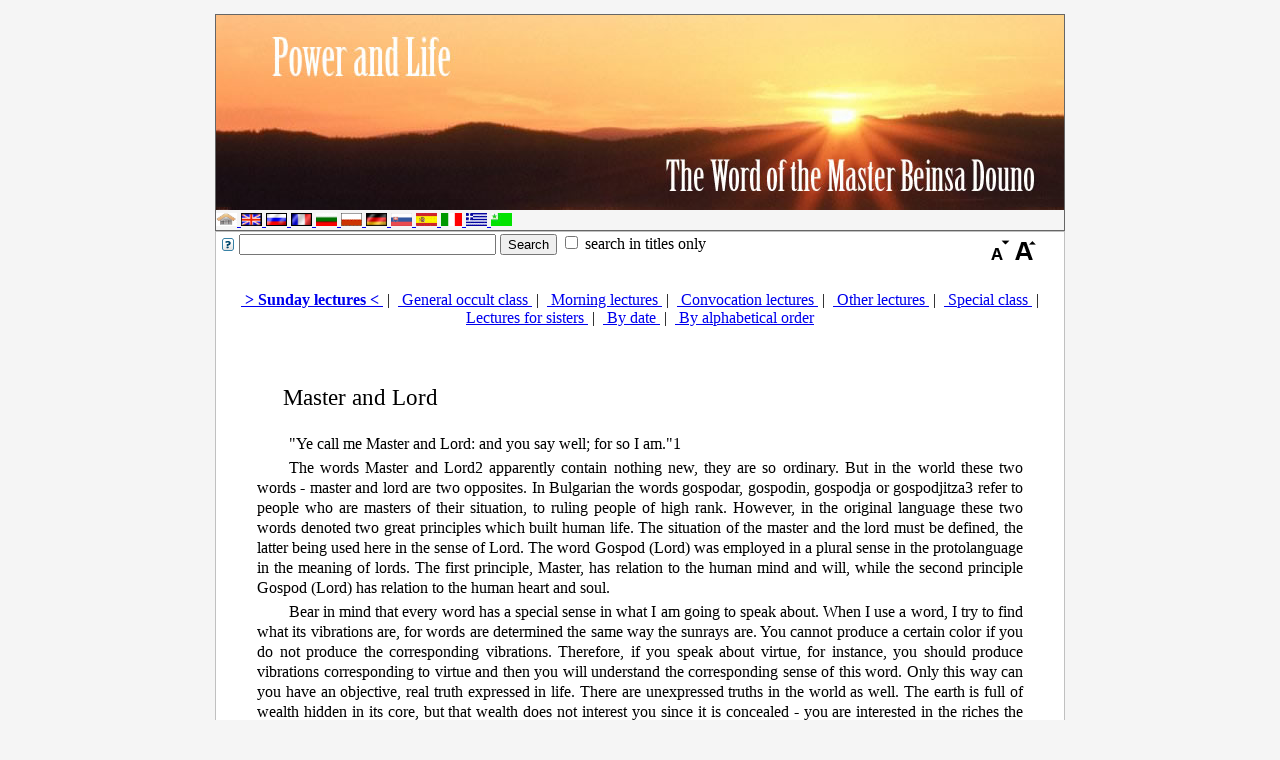

--- FILE ---
content_type: text/html
request_url: https://powerandlife.com/txt_en/1919.06.15.nb.en.bb.5_uchitel_i_gospod.shtml
body_size: 19103
content:
<html><head>
<meta http-equiv="Content-Type" content="text/html; charset=UTF-8">
<title>
 
Master and Lord
</title>
<meta name="description" content=" Beinsa Douno, Peter Deunov, sermons, lectures, talks">
<meta name="keywords" content="Beinsa Douno, Peter Deunov, sermons, lectures, talks">
 
<link rel="stylesheet" type="text/css" href="/styles/main.css" >
<script src="/scripts/resize_fonts.js" type="text/javascript"></script>
<script type="text/javascript">
// <![CDATA[
 window.onload = handleOnLoad;
// ]]>
</script>
</head>


<body topmargin="0" style="text-align: center;" leftmargin="0" rightmargin="0" bottommargin="0" bgcolor="#f5f5f5" text="#000000" marginheight="0" marginwidth="0">

<a name="top"></a>

<div align="center">
<p style="margin-top: -5px; margin-bottom: -5px;">&nbsp;</p>
<table style="border-width: 1px;" border="0" bordercolor="#666666" cellpadding="0" cellspacing="0" width="850" height="217">
  <tbody><tr> 
    <td onclick="location.href='/';"  style="cursor: pointer; border-style: none; border-width: medium;" background="/images/sunrise8_en.jpg"  valign="top" height="91%">
</td>
  </tr>

<!-- flag bar -->
<tr>
<td valign="bottom"  align="left">
<a  href="/">
<img height="13" width="21" border="0" alt="Home" src="/images/home4.gif"/>
</a>
<a  href="/txt_en/">
<img height="13" width="21" border="0" alt="English" src="/images/uk.jpg"/>
</a>
<a  href="/txt_ru/">
<img height="13" width="21" border="0" alt="Russian" src="/images/ru.gif"/>
</a>
<a  href="/txt_fr/">
<img height="13" width="21" border="0" alt="French" src="/images/fr.gif"/>
</a>
<a  href="/txt_bg/">
<img height="13" width="21" border="0" alt="Bulgarian" src="/images/bg.gif"/>
</a>
<a  href="/txt_pl/">
<img height="13" width="21" border="0" alt="Polish" src="/images/pl.gif"/>
</a>
<a  href="/txt_de/">
<img height="13" width="21" border="0" alt="Deutsch" src="/images/de.jpg"/>
</a>
<a  href="/txt_sk/">
<img height="13" width="21" border="0" alt="Slovak" src="/images/sk.gif"/>
</a>
<a  href="/txt_es/">
<img height="13" width="21" border="0" alt="Spanish" src="/images/es.gif"/>
</a>
<a  href="/txt_it/">
<img height="13" width="21" border="0" alt="Italian" src="/images/it.gif"/>
</a>
<a  href="/txt_gr/">
<img height="13" width="21" border="0" alt="Greek" src="/images/gr.gif"/>
</a>
<a  href="/txt_esp/">
<img height="13" width="21" border="0" alt="Esperanto" src="/images/esp.jpg"/>
</a>
</td>
  </tr>
<!-- flag bar -->

  </tbody></table>

 


</div>

<div align="center" >
 


<table border="0" cellpadding="0" cellspacing="0" width="850" height="176">
  <tbody>
<tr> 
    <td style="border: 1px solid rgb(192, 192, 192);" bgcolor="#ffffff" valign="top" width="848">
			<table id="table1" style="border-collapse: collapse;" border="0" width="100%" height="100">
				<tbody>
<!-- search -->
<tr>
<td align="left">
<a href="/search_help.shtml">
<img  hspace="5" vspace="5" border="0" align="left" src="/images/icon_mini_faq.gif" alt="search help"/>
</a>
<form action="/search.php" method="get">
      <input type="text" name="q" size="30" maxlength="60" value=""/> 
      <input type="submit" value="Search"/>

      <input type="checkbox" name="titles_only"/> search in titles only<br/>
      <input type="hidden" value="en" name="l"/>
</form>
</td>
<td align="right">
</td>
<td>&nbsp;</td>
<td align="right">
    <a style="font-size: 16px;" href="javascript:decreaseFontSize();"><img style="border: 0px none ;" alt="FontSize--" src="/images/font-dec.gif"/></a>
</td><td>
      <a style="font-size: 16px;" href="javascript:increaseFontSize();"><img style="border: 0px none ;" alt="FontSize++" src="/images/font-inc.gif"/></a>
      </td>
<td>&nbsp;</td>
</tr>
<!-- search -->

					<tr>
					<td colspan="6">
 

<br>
<div align="center"> 
&nbsp;&nbsp;<a  href="index_nb.shtml">﻿

<strong>&gt; 
Sunday lectures
&lt;</strong>

</a>&nbsp;|&nbsp;
<a  href="index_ok.shtml">﻿

General occult class

</a>&nbsp;|&nbsp;
<a  href="index_us.shtml">﻿
Morning lectures
</a>&nbsp;|&nbsp;
<a  href="index_sb.shtml">﻿

Convocation lectures

</a>&nbsp;|&nbsp;
<a  href="index_db.shtml">﻿

Other lectures

</a>&nbsp;|&nbsp;
<a  href="index_mk.shtml">﻿

Special class

</a>&nbsp;|&nbsp;
<a  href="index_bs.shtml">﻿

Lectures for sisters

</a>&nbsp;|&nbsp;
<a  href="index_by_date.shtml">﻿
By date
</a>&nbsp;|&nbsp;
<a  href="alphabetic_index_by_title.shtml">﻿
By alphabetical order
</a>
</div>
<br><br>
 
<p class="header-title">Master and Lord</p><p> "Ye call me Master and Lord: and you say well; for so I am."1
</p><p> The words Master and Lord2 apparently contain nothing new, they are so ordinary. But in the world these two words - master and lord are two opposites. In Bulgarian the words gospodar, gospodin, gospodja or gospodjitza3 refer to people who are masters of their situation, to ruling people of high rank. However, in the original language these two words denoted two great principles which built human life. The situation of the master and the lord must be defined, the latter being used here in the sense of Lord. The word Gospod (Lord) was employed in a plural sense in the protolanguage in the meaning of lords. The first principle, Master, has relation to the human mind and will, while the second principle Gospod (Lord) has relation to the human heart and soul.
</p><p> Bear in mind that every word has a special sense in what I am going to speak about. When I use a word, I try to find what its vibrations are, for words are determined the same way the sunrays are. You cannot produce a certain color if you do not produce the corresponding vibrations. Therefore, if you speak about virtue, for instance, you should produce vibrations corresponding to virtue and then you will understand the corresponding sense of this word. Only this way can you have an objective, real truth expressed in life. There are unexpressed truths in the world as well. The earth is full of wealth hidden in its core, but that wealth does not interest you since it is concealed - you are interested in the riches the safes or the wealthy, the gold in the crowns of the kings and so on. There is knowledge hidden in the sun, but of what interest is it to you, since it is not revealed, but is only a supposition? The wealth in the written books satisfies you. I am speaking to you of knowledge revealed in the Master. When I speak about the Master, I mean a being who attunes the universe, i.e. He attunes His disciples, for the universe is a sum of thinking beings who are the atoms of this great rational word. When you ask what the spiritual beings are, you should know they are thinking beings. Some consider the spiritual man as an opposition to the worldly one. You will say that the worldly man is known by his fine clothes, cylinder, special ties, collars and gloves and his furniture is of a special kind. Is there anything bad in the worldly people? There are evils in the spiritual world as well. Where disharmony reigns, there are evils. Then I ask myself the question: if the spiritual world was free of sin, and if we come from God pure, how is it possible for us to commit sins? This question would remain unexplainable. So in the spiritual world there are also possibilities of making mistakes. A possibility for mistakes and such for sin are two different things. I shall explain this thought. Let us take two circles with different centers. The compass will draw one circle at a time, so that each circle will pass though the center of the other. If these two circles represent two rational worlds, or to put it in more scientific words, if one represents a positive and the other a negative electric current, when these two currents begin to function so that the power of the negative current passes from the periphery towards the center, and of the positive - from the center towards the periphery, at a certain stage the two circles will cross each other at two points and what will happen is exactly what is happening today on the earth. What is happening today is nothing other than the circle of the spiritual world passing through the center of the physical world and the opposite. You will say, "This is a great contradiction." Yes, this is a contradiction for those narrow minds who understand neither the past, the present, not the future. From the standpoint of a higher spirit, there are no contradictions in the world. People want a world without suffering. They are strange - this is no philosophy of life. There are always sufferings in contradictions, but in harmony there is a germ of suffering as well. Your happiness in the world rests on the sufferings of those small beings who serve you. You, who pass for very noble beings, ask what those little beings think of your nobility. All the sheep, oxen, lambs, hens, ducks, all small birds in relation with you have their own special opinion of people. All smaller beings say in one voice that person is a terribly cruel being. If you ask the trees, they also say, "How awful and merciless a person is!" Then you ask, "Why did God create such a world?" God created a very good world but we, as well as the people before us, spoiled it. This spoiled external world is reflected in us as well. The world is made in such a way that when the master suffers, the servants also suffer and the other way around. Christ says, "Ye call me Master and Lord: and so I am."
</p><p> In order to explain my idea - Master and Lord - I shall tell you the following example. Long time ago there lived a young king at the age of 33 - an age only of the wise and prudent people. He wrote a famous book about how life must be lived. Two royal daughters fell in love with him. You will say, "How happy he must have been!" When I see two young people in love, I say they are pleasantly amusing themselves. None other amusement is more pleasant than love. So when I see people loving each other, I say, "They are amusing themselves." You will object by saying love is something very serious. Do you think that when a great violin player performs a musical piece, he is doing something very serious? I consider serious situations such as when you own a debt to your creditor, or when a surgeon lays you on the table to operate on you. You often say, we must be serious. I call serious people those who have debts. You cannot understand the Word of God in its deep sense until you are freed of your debts. When you go to church and your creditor comes and reminds you of your debt to them, will your seriousness be of any help? The first royal daughter who fell in love with the king’s son expressed her love by carrying his picture everywhere, kissing it all day long, making a chapel for it so that people might light candles and censers to him and so on. The other royal daughter took "the book of life" written by the king’s son and started studying it and applying all its principles out of love for him. She started visiting the poor and the suffering thus testing all that was written in the book. By doing that she became more and more fond of the king’s son for she could see the good results of his teaching.
</p><p> These two royal daughters formed two different cults. You can see the cult of the first daughter displayed in all the temples of the world: all Buddhists, Brahmans, priests, the Turkish hodjas and all the Christian clergy. The other teaching is deep in the hearths of some people who only apply it, unconscious of serving any cult. The former are the-so-called orthodox people who think Christ will come in flesh and expect that image. What do you think: who of the two royal daughters has understood the royal son and has given him a better expression of her love of him? I call the first culture a culture of egotism when a person wishes only to possess and dominate someone. Today a young man and a young woman who are in love want only to possess and dominate one another. While they are young, they say such nice things to each other, but after marrying five years have hardly passed and all their love has evaporated, nothing remains of it. When I speak to you, I do not wish to be understood the first way: I would wish you to understand properly the second principle and to apply it to life.
</p><p> Therefore, the Master has a relation to the human mind and will. He bears in his soul those vibrations which can give an impulse to your mind and will. You send your daughter to school to study music with a teacher, but she falls in love with him and this prevents her from receiving the impulse the teacher can give to her mind and will. Music and poetry are dangerous engagements for some young men and women, especially if they have a weak character. When students fall in love with their teacher, they start taking flowers to the teacher and do not learn their lessons. This way your daughter will never graduate in music. If her teacher is not married and can marry her, that would be good. But if he is already married, what then? Polygamy will take place which can be seen everywhere in the world. By polygamy I mean a split in life. Splitting is always harmful to unity. A disciple who goes to his/her teacher must learn the essential principles, understand the qualities of the laws and powers, their mind, stomach, lungs. The stomach, the lungs and the brain have their own requirements. When you have stomach ache, you send for the doctor to inject you as soon as possible. But what does your rational stomach want to tell you by its disorder? It is a rational being. Sometimes you feel a tightening in your chest, or stomach, and you get worried. There is nothing dangerous in these tightenings, they are nothing but a change in energies. There are two opposite currents of energy in the world which produce two different results. One energy contracts the forms, the other expands them. Thereby life is manifested. This can be observed in nature too. Without dwelling on present day theories, I shall make an explanation: in order that rain may be produced, two opposite currents are necessary - warm and cold. For dew drops to be formed, the negative energy should raise them, heat expand them and render them gaseous. The positive energy keeps the water drops on the earth. Therefore, the negative energy of the earth and the positive energy of the sun are mutually attracted and where these two energies, these two circles, come in contact, a contrary process begins as a result of which rain is produced falling again on the earth. This is a philosophical consideration of the question. The evaporations which take place in nature are performed at the same time within us.
</p><p> In accord with nature your brain takes the place of the sun, your stomach that of the earth and your lungs are the connecting link between the earth and the sun. The two currents - arterial and venous - pass through the lungs. In nature there is also a venous current which ascends and an arterial one which descends. The venous current of an upward movement is directed toward the brain, i.e. toward the sun. First the venous blood must pass through the heart and lungs to be purified and then move upward. This is a necessity taking place in us, as well as in nature. The blood must be ozonized and its vibrations thus raised. All impurities in the venous blood must be purged away and thus the vibrations in the world will be raised. All illnesses in the world spring from a misunderstanding of this great Master who teaches us. At times you feel a pressure in your head. Your mind tells you, "You have impure blood, send it up to be purified." Sometimes your stomach aches. It says, "You have impure blood, send it up to be purified." But since you do not know this, you take some pills or medicine to stimulate your stomach and to stop the ache.
</p><p> The same thing happens in family life. When a man and a woman start life together, one must be a teacher and the other a disciple. But you start struggling for priority. If your husband has the necessary vibration for raising your mind, give him the place of teacher. The wife will say in such a case, "I do not like to submit." Do you know what the word submission means? To submit is to receive and cultivate the energy you need. That is culture. This is what it means to cultivate something. A violinist or an artist prepares his/her composition for hours that s/he may cultivate their theme in their mind. By the same law, I think that every teaching limits you or submits you. That is why you should not conceive the word religion in a limited, but in a broad sense so that you would have results in your personal life. Whoever carries a religion or a teaching as a portrait in themselves and only looks at it from time to time, will never benefit by it. I am not saying you should throw this portrait out of your mind and memory, but rather that you should look at it once a year or a month and apply more. Why does the Lord keep us at a distance? He has chosen such a high place, because He knows we are going to disturb Him. The Lord says, "I want you to do My will and live in the world the way I have ordered it so that you may be happy." Some ask, "When shall we go to heaven?" When you learn to live according to the book of this sage - the king’s son; when you come to the second culture and learn the laws.
</p><p> Thus, the word Lord implies the mother. The Master is the father. The Master, i.e. the father, is an interpretation of a great idea. God turns into a father and has a relation to us. The master is a number raised to the third degree, it is the cube of life. The master is a rational entity who regards things three-dimensionally: along a straight line, a plane and a height. You will say, "Of what importance is in what direction or line one moves in life?" This is of great importance. If you pass through the world only in straight line what would you understand of it? If you should take an excursion through the whole solar system by an express and move with the speed of light, you will need 31,000 years to pass along this straight line. After having moved at such a speed and return to earth, what knowledge will you have? None. You will say, "It is wonderful, magnificent," but you will give only general impressions. You have passed by the sun with lightning velocity and think you have crossed the whole universe and know many things, but in fact nothing has remained in you. I say to such a philosopher that he knows very little, because hey moves with great speed. In order to investigate this world, you need a number with ten zeros at the end - these are the necessary years for that work. You will say it is easy to put zeros to a number. Yes, but for me these zeros are of great importance. If we, for instance, would write one, two, three zeros after the number one, there will be a great difference between these numbers. I make a difference between the first, second and the third zero. The second zero shows that the number ten is in square; the third zero shows the cube of number ten. If there is a fourth zero, it shows the fourth degree on number ten; the fifth zero shows number 10 to the fifth degree and so on. I shall not go to the fifteenth degree for that is not for the human mind. The human mind can discover the secrets of nature only up to the fourth degree. Geometry may solve problems only as far as the tesseract is concerned. The tesseract is a small figure of which we study only the separate parts. The cube is a small segment of the tesseract. These lines, plains and cubes have a relation to our life.
</p><p> If we examine our face, we shall see that it is composed of many straight lines, plains and cubes. In geometry the definition of a straight line is that it is the shortest distance between two points. I define the straight line as the smallest segment of a circle. This is not a contradiction. You will say, "The diameter of a circle is also a straight line." Yes, but it is a small segment of another larger circle. The same way our present life is a small segment of a larger circle of our past. Therefore, your future life will also be a small segment of your present life. There is descending and ascending in your lives. By the law of descending you learn to decrease, but by the law of ascending, you learn to increase. Therefore, we should know simultaneously how to decrease and increase. People today suffer because they do not know how to increase and decrease. A merchant who cannot balance correctly suffers losses in his accounts. For instance, he has only 1,000 effective money in gold, but writes 100,000 and makes his business transactions on that effective money. Everyone must put down only the quantity of money they have in their safe. Nature does not tolerate false accounts. If you do not check what effective money you have at a given moment, you fall under the criticism of people. Knowing you have written more than you really have, you start thinking that others have done the same and you do not believe in them. We people today are like that, we recommend ourselves as having more effective money when in reality we have less. When you cross out a few zeros, you will come to the plain truth.
</p><p> Christ says, "Ye call me Master and Lord: and ye say well; for so I am." He spoke very important things not registered in the New Testament. Christ came to teach you how to live. Some say, "What Christ spoke is sufficient for you." Yes, but it is sufficient for your salvation^ but not for the way you should live. And John says that Christ spoke so much that if everything were written down, all the books in the world could not contain it. I know that a very small fraction of what Christ said is written. I draw my principles from a very large book of which every pebble, leaf, branch, blossom form the alphabet. I constantly interpret this great book. When I take a leaf of a tree, I begin to examine it and read upon it under what conditions that leaf was formed; where that tree was growing; why it grew old; what kind of people had lived during its lifetime; what were their conditions of life; what the condition of the solar system was and so on. I read all this by the marks on every leaf and branch. But you stop by the trees, look at them and think they have no experience of their own, that they do not speak or see. How beautifully the flowers and the trees speak and see! Every leaf has its eyelet and reads all your thoughts when you sit under a tree to meditate, every one of your thoughts leaves its marks on the tree and the separate leaves. In the future you will be able to read your life and that of your predecessors on the trees. How many times, stopping under a tree, I have been told the story of different philosophers, priests and other people who had sat under that tree! We should know that everything is open before God, there is nothing hidden in this world. You say that trees are speechless beings in nature and only person speaks. I am against this idea for there are no speechless beings in nature, only their manner of speaking is different. Everything speaks to me. When I say "to me" I do not mean that son of the king whose picture is in the hands of the king’s daughter, but the other one who bears the divine truths for this world.
</p><p> Christ says, "Ye call me Master and Lord: and ye say well; for so I am." But Christ is not a master like Moses who preached "an eye for an eye and a tooth for a tooth." Today you serve Christ, but you serve many other masters including Moses. You say, "I am a Christian, an Eastern Orthodox believer," but if anyone should offend you, or hurt your feelings a little, you immediately sue them. This is the old teaching we apply in life, while we are speaking of the New teaching. When we speak of materialism I understand we are serving this world, we fall in love with the picture of the king’s son and say that only what we see is the real in life, but what is really actual, the truth in life, we cast away. All relations which are much more real and contain the sense of life can be tested. Speaking of meaningfulness, I do not mean what you can perceive. I can always test how you perceive things and often amuse myself by calculating what percent of you will understand me, how many will listen to me and how much you will apply. I have in view where you come from. You listen to me and say, "Now we understood you!" And I take down in my book, "I, too, understood you quite well." When people understand, I understand, too; but when they do not understand, neither do I understand. When you visit my restaurant and I nourish and receive you well and you pay and thank me, then you understand and I understand you. If you go out and do not pay me, I remain without money and do not understand you. Misunderstanding is an empty purse and an empty stomach. Every purse, every bag and your stomach are relations in the world which do not exist. You are exposed to suffering, torment and persecution, but why? Because your purse is empty. If no one receives you in their house, if all people forsake you, I draw a bad conclusion about you. This means you have not behaved according to the law of love and have set the whole world against you. It shows you have not heeded your Master and the Lord has left you to study by your own experiences. You will object to this, saying, "I have studied so much mathematics, know so many things, so many formulae and theorems." I ask you, "If you have learned so many formulae and theorems, can you apply them by building your body according to them, or according to the theorem of Pythagoras? You will say that there is no connection whatever between you and these things. There is a great correlation in all this because your life is a circle which can be calculated since it flows from two quantities - a larger and a smaller one. The larger quantity is that of the spirit which functions outside your life and cannot be calculated. We may say that this power is a fraction proceeding to infinity. But a day will come when you will be able to calculate it. Such is the law by which this power functions. Under the present conditions it is beyond your life and you can not calculate it. However, this does not prove that a day will not come when this fraction will be calculated.
</p><p> Christ says, "You call me Master but I am not a Master like Moses, for I teach you the law of expansion while Moses taught you the law of shrinking." When you unite these two laws into one, you will find a way for freedom. Christ says, "When they hit you on one side, turn the other also; if they take your outer garment, give the undergarment too." What did Christ mean by undergarment and outer garment? This applies to the physical and spiritual world. This means that if your outer garment is heavy in summer, you should throw it off and leave it somewhere. If your fur coat was necessary to you in the winter, throw it away in the summer. You will say, "But what shall we do in the winter without a fur coat, if we throw it away in the summer?" Are you sure you will still be alive next winter? Throw the fur coat away under these conditions. By casting away your outer garment Christ wants to say that you should not be in touch with people who want to become rich. Besides, there is no winter in the spiritual world. Someone wants to have two or three houses; another wants to study; still another wants to become beautiful and so on. Do not make contact and do not obstruct such people; who want to get rich - give them what you have, help them to build their house, to study, let them become beautiful, leave them do what they want to, encourage people in goodness. Originally all our aspirations had been good, but later they became perverted and became bad. For instance, you are in a forest and start reciting, singing and dancing freely. If you do the same thing in the city, people will consider you crazy. Here is an example of how your original impulse in the forest, expressed in the city becomes warped. If you sing and dance in the forest among the trees, they will not criticize you, but when you go among the cultured, talking people, they will not allow you to raise your voice. When you are in society, to speak you must raise your hand so as to form a curved line. Then people ask, "Is there any sense in this life?" Many times when I come to speak to you, I think: if I start speaking in a loud voice and wave my hands, people will come to me immediately and say, "What are you doing! Don’t you know that it is not proper to speak like this and wave your hands in society?" Then I start calculating how to speak and how to hold my hands so as not to offend anyone. Do you know how difficult it is for a person to determine the direction of their movements? These calculations are difficult to make until we come to a sensible speech. Many who are listening say, "If I should make a speech, it would be better." Then we are in the same state as the old and the young horse. An old horse was pulling a cart full of earthenware. Since he was walking on a downward slope, he walked very carefully. A young horse watching him said to himself, "If they gave me this load to pull, I would go down at once, but that old horse is barely moving." In a short time the young horse was harnessed to drive the cart of the earthenware. He had to pass the same way. However, he did not walk carefully like the old horse whom he considered silly, but ran swiftly down the slope breaking to pieces all the earthenware. Some say to me, "Tell us something more serious." Do you want me to act like the young horse? If I am going down a slope, I shall be serious and move slowly; if I am going up, I shall groan and walk with difficulty; if I am on a plain, I shall philosophize. Knowing this, try to calculate these two states in life - when you must move upward and when a chance is offered you to go down.
</p><p> I shall resume my previous thought. I said that there is much energy stored in your brain. The wife gets angry and says, "How long shall I be a slave to my husband? I want freedom. Did I marry only to cook for him?" The husband is also discontented and says, "You do not understand me." The servants are dissatisfied with their master and want to get rid of them. These are cases of the two positive energies in the world which repel one another and cause all the misunderstandings and fights in life. People warn such a couple not to act contrary to the evangelical rules. There is no need of such a warning, but you should rather turn one energy into negative and the other should stay positive. You will ask, "What will come out of that?" Rain will be formed. When a woman weeps, she should be thankful for her tears, for the moment is most favorable for her to turn her energy into negative. Let her say to her husband, "I see, dear, that you are right." But in life usually both are wrong. If one is right, the other will be wrong. That is why you should look for people whose energy is opposite to yours. That is how things stand in the world: half the world is right, good or positive, but the other half is wrong, bad of negative. The bad people are a blessing, they have a store of conserved energy and bear the conditions for the future culture. The good people will come in the future; they will become negative and start cultivating the energy they have. A good poet coming into the world will create new poetry out of the bad life of people; a scientist will create new science; a musician - new melodies. Thus, the foundations of the new culture will be laid. When you see a suffering person, if you are a poet, you could create such lovely poetry, which will inspire people’s minds and hearts for noble and sublime deeds.
</p><p> Christ says, "I came into the world to teach you to recognize the good in evil and the evil in good." The good has its bad side just as the evil has its good side. Until recently the sun was considered completely pure, but it is known today that there are black spots on it. The sun, too, is spotted. Do you know what alarm is raised at times on the sun? The alarm on the sun is always reflected on the earth. When it is quiet on the sun, it is quiet on the earth too. Therefore, half of our earth is turned to God, it is nearer God and the sun lightens it, but the other half is dark. That half facing God is collecting its energy. Each one of you can come to such a state. When you say you cannot do anything, you are in the positive energy of the earth. When your earth turns to the sun, you are in the negative energy of the earth and then culture comes. You may ask, "How is it that one and the same solar energy is sometimes good and sometimes bad?" In the morning the solar energy represents mother love, but in the afternoon, after crossing the meridian, the energy is perverted and becomes bad. In the evening this energy affects us still worse that is why murder and quarrels, etc. take place then. Why do these things happen with people? Because only positive energies get together. In order that such things may be avoided, the wife must require as a law of her husband to return home two hours before sunset. If he returns after sunset, he will have trouble by all means.
</p><p> The same thing happens in us as well. When we make up our mind to do something nice and noble, we are in the negative energy, in the light side of the earth, however, if we intend to do something bad, we are in the positive side of earth, in the positive energy. The Lord is positive. But when you turn to God, your energy is negative, conscious. If you start fighting with a stronger being, you will be smashed. The Lord opposes proud people. When you say you will oppose Him, the Lord will give orders that you should be tied up and taken to a hospital; you will say you went to fight for your country. You have not fought for the liberty of any country. Your country is to be liberated by other means. Pull out your sword, i.e. your will, and see if it is tempered well so that it could set people free. When you are offered two bags of gold, you are tempted and start saying there is no sense in fighting, it is not human and so on. Why? Because the bag of gold is behind your back. This is no ideal, however. The rich say, "There is no sense in fighting, we must live in peace." Why do they talk like that? Because they are rich and lack nothing. Many poor people say, "We want to fight," because they are in need. Christ says, "I came to solve the problem which troubles humanity. I am the Master and will show you how to recognize your master and your lord within yourself." If you listen to your Lord deep within you, you will be able to do something, but if you do not listen to your Master, you will be in contradiction.
</p><p> People must know both their Master and their Lord. There is a Lord in every person. You often interpret my words wrongly. You want to manifest yourselves by which you make many big mistakes. I am giving you a positive teaching which you can apply and I can make an experiment with anyone of you under the condition that you are sincere. This is the advantage of my philosophy - it can be applied to life. My greatest wish is that everywhere in all homes there should be relations like those among the teachers and the masters, that the children should be both good students and good servants. The students should listen to their teacher and the servants to their master. If you teach this to your children, if you imbed this idea in them, the daughter will listen to her mother and the son will listen to his father. The daughter cannot listen to her father and the son cannot listen to his mother. In order that the son might listen to his mother, he should become a woman in the next generation. The same thing applies to the daughter. In nature the energy must be converted. I may be positive in relation to your energies and negative in relation to other energies. This is a law. Energy is a great power which penetrates us and builds life.
</p><p> For 2,000 years it has been preached that Christ is a great Master who came to save us from sin so that we may repent and become good members of the church. In fact, you have members now - sons and daughters who becoming 21 years old tell their parents the latter have become foolish. What kind of students are your sons and daughters? You think that you know much. Often the Lord gives you headache saying, "Give this problem to humanity to solve. Why do they have a headache?" You answer, "We have overeaten." No, that is not the real reason - your head aches from knowing too much. Sometimes you have stomachache. It shows that the Lord gives you this problem to solve. They who do hot know what headaches and stomachaches are due to, as well as all other illnesses, do not know anything. A stomachache shows that the energy in your stomach which is positive must be turned from positive to negative. A headache shows that the energy in your head which is positive must be turned into negative in relation to the other energies. Your mind must be engaged with sublime thoughts. When you have a headache, go to a poor woman to help her. Whenever your head or stomach aches, begin to work. Thus says the lord. You say, "When my head aches, I cannot work." Your head aches exactly for the reason that you do not work. Therefore, a headache is a stimulus forcing you to think and to work. If the doctors hear this, they will say, "This is a dangerous theory - to work when you have headache." The doctors explain only the effects of illnesses, but they do not know what precedes illnesses. Doctors of more modern times say that uric acid is the cause of headaches when it settles in the organism, in the brain. The blood thickens, the organism begins to act with greater effort and so on. But the doctors cannot explain what caused this uric acid. They cannot explain a number of causes which preceded the appearance of the uric acid. Therefore, the cause of each illness must be explored very far back. If we lived the divine way, a day would come when our body would be cleansed immediately of any sediments which cause illnesses. Some physicists say that if the human organism is placed under 10-20 or 100,000 volts of electricity, it would be rejuvenated in a very short period of time and acquire its childlike state of youthfulness. Then we would say, "Thank you, God, the kingdom of God has come to earth." The Lord sends death and says, "Call this aged child and put it on the disc of death in order to be rejuvenated and start a different new life." Then the wheel of life rotates at 100,000 volts and in less than 50 or 100 years the same person returns rejuvenated already with new energy and a new name. This is the law o£ reincarnation - a change of energies. The soul can assume thousands of forms. You have not studied the human soul. If I would say all I know about it, that would be the ninth wonder in the world - there are so many things to be said about it.
</p><p> Christ says, "Ye call me Master and Lord: and ye say well; for so I am." As you read the chapter further, you will see why He calls Himself that. I want the two words Lord and Master to remain in you. The master is a positive energy. Every disorder or disharmony in thoughts and desires is a positive energy which must be transformed into negative, since only the negative energies in the world can create. This is true of electricity as well. If you are a clairvoyant you will see that light appears only on the negative pole. If people consider someone attractive, it shows s/he has negative energy in him/herself - that is magnetism. Such a person can both give to people and take from them. One should not only be nice to people, but every word they say must be full of meaning. Never utter empty words. Some ask, "Why don’t you tell us you love us?" Since I have invited you to my table to nourish you, it means I love you. If I tell you many words but I do not nourish you, do I love you then? If I invite you to beer and sweets that is not love. We should live only on bread, wheat and all kinds of fruit.
</p><p> And Christ says, "Ye call me Master and Lord: and ye say well; for so I am." When this Master comes there will be harmony, music, poetry in your home, everyone will be in his/her proper place, there will be no discord between the man and woman, between the servants and the masters, between the daughters and sons, between the teachers and students. Christ is not in the world now. Some will say that Christ has come. No, He does not come, because He already has an experience with people. If He comes today among humanity, He will be crucified again. He who has hung on a cross knows what those nails, which nailed Him there, mean. Christ is asking His followers now, "Are there any more nails?" "Yes, there are." "Then the time has not come for me to visit you." The priests preach "brotherhood and love." Christ is not fooled by these words and asks again, "Are there any nails on the earth?" "Yes, there are." "It is not time for me yet." Some say, "Manifest yourself to us, Master, we shall recognize and prize you!"
</p><p> Yes, you have prepared your nails and want the Master to come in order to nail him. This is what I see every day. You take everything you can from people: I see two young people talking in the garden and a few lambs are near them who say to themselves, "These people are cultured, but nothing will stop them from stripping off our skin at any moment." They know very well the intentions of their masters. Now you will say I am speaking very well. Yes, I speak well and you listen well. But I wish there would be teachers in Bulgaria to teach kindness and patience. I have not met patient people in Bulgaria yet.
</p><p> I have met people who bear their hardships, but I have not met patient people. Patience implies will power and a good mind or knowing the causes and effects of things. But impatience gives rise to suspicion of everything and everybody. I have not met people whom I could convince that there is nothing suspicious in our cause. The Bulgarians have no patience that is why suspicion never leaves them. The second thing to do is to get rid of prejudice. Everyday we struggle with unclean thoughts which attack us like wasps. Consciously or unconsciously, everywhere I see an atmosphere of suspicion and, after all that, people want to be considered cultured. We must fence off these thoughts - they are a harmful remnant from the past and we must get rid of them. Suspicion has penetrated your mind, heart and soul and you must dispense with it and purify yourselves. What is there to suspect? Someone comes to me and tries to deceive me somewhat, but I say to him/her, "My friend, if you did not try to deceive me, I would have done more for you, but now I shall do less. Yet, I ought to do something for you at any rate." By this I do not want to say that I am good, but that I am obliged to do something for everybody. Why should you represent things as they are not? That is why sometimes I do not receive visitors. "Why don’t you receive visitors today?" "Because I have not arrived at anything and can give you nothing." The same law applies to you: If you are not in good disposition today, do not receive visitors. Say, "I have to solve a problem the Master has given me."
</p><p> Now keep two things in mind: patience and doing away with your suspicion. I see suspicion inscribed on the eyebrows of the Bulgarians and some have it at such a great extent that a whole lifetime is necessary for them to get rid of it. This sign is in its place - the Lord has put it there. Suspicion is the absence of selfless love and gives rise to all illnesses. When you meet people, you say, "This person is bad, that person is bad," there are no good people for you. Think that all people are good, but they have only positive energy, which you cannot use, that is why you should stay away from them and let others use it. Two men who have positive energy repel each other. Today there are magnetizers who can transform the energies. I visit a home where the husband and wife are fighting and raise my hands then drop them again and the man becomes positive, but the woman negative. After a while they begin to excuse themselves to me for having made a mistake. They have not been conscious of the law by which one becomes positive and the other negative. And actually after their energies have changed properly into positive and negative, they stop quarrelling. I say, "Friends, one must be up, but the other down." When a magnetizer starts healing someone, they pass their hands from the head down which means: the woman must be down and the man up, or in other words: the man should break the stones and the woman should build them. This is what Christ also taught people. Christ says, "Ye call me Master and Lord." The Master is up in the mountain, while the lord is down and he is building there. Therefore, if you want to build, you must come down. If you understand this rightly, there will be no contradictions for you.
</p><p> While listening to me, you think I want you to deny the world. I am not teaching you to deny the world, but rather to turn your energy into negative and to start building. When you are troubled, raise your hands up them put them down. Then tell your stomach, "Listen, my friend, let the brain be up, but you be down sending it material to work with." In general, where there is headache, the stomach suffers too and conversely. This shows that always - this law is right - there is a close connection between the stomach and the head. You can test this. Those of you who have a strong will can heal yourselves the following way: turn to the Lord and pray to Him as a Master and Lord to teach you how to control your head and your stomach. You will say, "I do not need a stomach and head, I want to have the body of an angel with a guitar in hand and to play and sing in heaven." This is a wrong conception of Christ’s teaching. You must understand it right. This is a form, but you must have a certain result. I do not want to create antagonism between those who understand rightly the teaching of Christ and those who have no right understanding of it. And I shall not say that the former are on the right and the latter on the wrong side, but I say that those who do not think right are of positive energy. So long as suspicion takes hold in you, nobody can set the world right. Before we depart we must fulfil the will of God. The Bulgarians have a future as a nation, that is why they must become patient and do away with suspicion. The Bulgarians are not so good, but they have in themselves the conditions for a good life and where there is a condition for life, God is there. Something will come out of the Bulgarians, but not of Bulgaria which is the retort in which experiments are made and as such it will fulfil its role. The content of the retort - the Bulgarian nation - is the creative power as well. When the Bulgarians go to live among Americans or other nations, they are polite and pleasant, but as soon as they return to Bulgaria, they become rude and discontented with everything. This discontentment is due to the small land they possess. The Bulgarians have a creative spirit that is why they feel confined here. Give the Bulgarians wide opportunities, much work and they will work. One day as I was walking by the seminary, I met a colonel riding a horse. All of a sudden his horse stopped and refused to go on. When the colonel got off the horse, it started to walk. By this the horse wanted to say, "I shall walk without a colonel, but if he is on my back, I shall stop." Every Bulgarian has this feature. Christ says, "I came to teach people how to give wide space to every soul and to encourage every good impulse in every single thing." If everyone should give freedom to their neighbor as they have need of the same, there will be wide scope to all actions and thoughts.
</p><p> If you would apply the laws hidden in my words, you would understand many things. I take everything in nature and interpret it. All the laws of nature I have tested are 75% true and only some 25% remain for me to test. Deposit this faith in yourselves and know that everybody bears something great. Someone wants to become an angel, but even as an angel s/he would see only the beginning, not the end of things. You will see only your head, but you will not see your tail; you become an atom whirling only around a circle, in order to acquire balance. But circling round a center shows that a person has lost his/her balance. Since we have become free from the periphery, we should study these two worlds - between the Master who is up and the mother who is down. What is true of the Sun and the Earth, is true of the brain and the stomach, of the spirit and the soul. Apply patience, i.e. develop the mind and the will, get rid of suspicion and substitute it by creative love. Be so strong that no matter what insult may be cast upon you, it should not touch you and you will become free of it in a short time. There is no greater art than the ability to rise above all insults and to substitute them by good thoughts. All of you can do a great deal of work and perform great deeds of goodness. What the teacher is playing at a given moment can be learned by the student too. Those who want to be something more than the others, must unite with the living Lord - with that great bond of harmony and study the law of silence. All the occultists say we should be listeners to the Great Master who is speaking. There is nothing better than silence. I would wish to be in your place - you should speak and I would listen, for I shall understand everything you say. Now when people hear something, they not only refuse to pay, but also criticize what they hear by saying it is not good. Christ says, "I am the restaurant keeper and came to feed people." Christ’s teaching shows us that we have conditions to become saints, angels and geniuses. But what are we now? We are the beloved children of God Who loves us not because we are so good, but because He is merciful to us. And this is the greatest thing in the world we can be christened by. We must justify this love, become worthy of it and never pull each other’s hair before His face. As soon as we hear that the Master, the Father, the Lord is coming we should immediately stand still.
</p><p> By today’s sermon I want all who have positive energy to turn it into negative and all who are up the mountain to come down and start building, while those who are masters should become servants. There is no need of masters. The Lord says, "I am tired of masters, I want servants who should put order in the world." Christ says, "Now the world will be set right by the students, the sons and daughters, not by the mothers and the masters. The students, the sons and daughters are the future of this world." The mother is engaged in fashionable clothes, the father drinks, but the sons and daughters see that their parents do not follow the right path that is why they set about serious work.
</p><p> Now take the position of sons and daughters, of students and servants, but do not say you are teachers, priests, mothers, fathers, kings, princes and the like. May the Lord keep you from such sins! May the Lord keep me from this sin, too! And may He make us students and servants of this Great Master and servants of this Great Lord in the world. For He is a Living Lord!
</p><p> Sermon held on June 15, 1919.
</p><p> 
</p><p> 
</p><p>1 John 13:13
</p><p>2 Lord - "Gospod" in Bulgarian (transl. note)
</p><p>3 Gospodar - Bulg. Master; Gospodin - Bulg. Mister; Gospodja - Bulg. Missis, Gospodjitza - Miss (transl. note)
</p><p>---------------
</p><p>
</p><p>------------------------------------------------------------
</p><p>
</p><p>---------------
</p><p>
</p><p>------------------------------------------------------------
</p><p>
</p><p>
</p><p>
</p><p>
</p><p>
</p><p>
</p><p>
</p><p>
</p><p>1
</p><p>
</p><p>
</p><p>
</p><p>
</p><p>
</p><p>
</p>
<br>
<div align="center"> 
&nbsp;&nbsp;<a  href="index_nb.shtml">﻿

<strong>&gt; 
Sunday lectures
&lt;</strong>

</a>&nbsp;|&nbsp;
<a  href="index_ok.shtml">﻿

General occult class

</a>&nbsp;|&nbsp;
<a  href="index_us.shtml">﻿
Morning lectures
</a>&nbsp;|&nbsp;
<a  href="index_sb.shtml">﻿

Convocation lectures

</a>&nbsp;|&nbsp;
<a  href="index_db.shtml">﻿

Other lectures

</a>&nbsp;|&nbsp;
<a  href="index_mk.shtml">﻿

Special class

</a>&nbsp;|&nbsp;
<a  href="index_bs.shtml">﻿

Lectures for sisters

</a>&nbsp;|&nbsp;
<a  href="index_by_date.shtml">﻿
By date
</a>&nbsp;|&nbsp;
<a  href="alphabetic_index_by_title.shtml">﻿
By alphabetical order
</a>
</div>
<br><br>
 


<p align="center">
<font size="1"><font size="1">			&nbsp;</font></font></p></td>

  </tr>


<!-- flag bar -->
<tr>
<td valign="bottom"  align="left">
<a  href="/">
<img height="13" width="21" border="0" alt="Home" src="/images/home4.gif"/>
</a>
<a  href="/txt_en/">
<img height="13" width="21" border="0" alt="English" src="/images/uk.jpg"/>
</a>
<a  href="/txt_ru/">
<img height="13" width="21" border="0" alt="Russian" src="/images/ru.gif"/>
</a>
<a  href="/txt_fr/">
<img height="13" width="21" border="0" alt="French" src="/images/fr.gif"/>
</a>
<a  href="/txt_bg/">
<img height="13" width="21" border="0" alt="Bulgarian" src="/images/bg.gif"/>
</a>
<a  href="/txt_pl/">
<img height="13" width="21" border="0" alt="Polish" src="/images/pl.gif"/>
</a>
<a  href="/txt_de/">
<img height="13" width="21" border="0" alt="Deutsch" src="/images/de.jpg"/>
</a>
<a  href="/txt_sk/">
<img height="13" width="21" border="0" alt="Slovak" src="/images/sk.gif"/>
</a>
<a  href="/txt_es/">
<img height="13" width="21" border="0" alt="Spanish" src="/images/es.gif"/>
</a>
<a  href="/txt_it/">
<img height="13" width="21" border="0" alt="Italian" src="/images/it.gif"/>
</a>
<a  href="/txt_gr/">
<img height="13" width="21" border="0" alt="Greek" src="/images/gr.gif"/>
</a>
<a  href="/txt_esp/">
<img height="13" width="21" border="0" alt="Esperanto" src="/images/esp.jpg"/>
</a>
</td>
  </tr>
<!-- flag bar -->

  </tbody></table>



</div><p style="margin-top: 8px; margin-bottom: 8px;">
     <a href="/about.shtml">About</a>&nbsp; &nbsp;
	<a href="/search_help.shtml">Search Help</a>&nbsp; &nbsp;
<script language="JavaScript">
document.write('<a h'+'ref="m'+'ailt'+'o:'+'%69%6e%66%6f%40%70%6f%77%65%72%61%6e%64%6c%69%66%65%2e%63%6f%6d">&#69;&#109;&#97;&#105;&#108;&#32;&#117;&#115;<\/a>');
</script>
</p>
<script defer src="https://static.cloudflareinsights.com/beacon.min.js/vcd15cbe7772f49c399c6a5babf22c1241717689176015" integrity="sha512-ZpsOmlRQV6y907TI0dKBHq9Md29nnaEIPlkf84rnaERnq6zvWvPUqr2ft8M1aS28oN72PdrCzSjY4U6VaAw1EQ==" data-cf-beacon='{"version":"2024.11.0","token":"e1fe11f1d7b44043aa89ff4c393889b2","r":1,"server_timing":{"name":{"cfCacheStatus":true,"cfEdge":true,"cfExtPri":true,"cfL4":true,"cfOrigin":true,"cfSpeedBrain":true},"location_startswith":null}}' crossorigin="anonymous"></script>
</body></html>
 


--- FILE ---
content_type: text/css
request_url: https://powerandlife.com/styles/main.css
body_size: -200
content:
p {
  margin:0;
  text-indent:2em;
  text-align:justify;
  padding: 2px 40px;
  line-height:1.3em;
  font-size: 16px;
}

body {
 font-family:serif;
}

.header-title {
  font-size:23px;
  text-align:left;
  padding: 20px;
}

.ll {
  text-align:left;
  margin:20px;
}

.lang_link {
  text-align:left;
  margin:100px;
}

.cq {
 font-size:16px;
 font-style:italic;
}


--- FILE ---
content_type: text/javascript
request_url: https://powerandlife.com/scripts/resize_fonts.js
body_size: 666
content:
/**
 * Configure the main variables
 */
var font_size = 17;
var font_original = font_size;
var bigger_font_factor = 7;
var min_font = 11;
var max_font = 27;
var cookie_name = "font_size_cookie";

function handleOnLoad(){
    window.setTimeout("setFontSize()", 100);
}


function readCookie(name)
{
    var nameEQ = name + '=';
    var ca = document.cookie.split(';');

    for (var i = 0; i < ca.length; i++)
	{
	    var c = ca[i];

	    while (c.charAt(0) == ' ')
		{
		    c = c.substring(1, c.length);
		}

	    if (c.indexOf(nameEQ) == 0)
		{
		    return c.substring(nameEQ.length, c.length);
		}
	}

    return null;
}

function createCookie(name, value, days)
{
    if (days)
	{
	    var date = new Date();
	    date.setTime(date.getTime() + (days*24*60*60*1000));
	    var expires = '; expires=' + date.toGMTString();
	}
    else
	{
	    expires = '';
	}

    document.cookie = name + '=' + value + expires + "; path=/; domain=.powerandlife.com";
}


/**
 * Gets the font_size from the cookie and assigns 
 * it to the global variable font_size
 */
function loadFontSize(){
    var cookie = readCookie(cookie_name);
    if ( cookie != null ){
	return parseInt(cookie);
    } else{
	return null;
    } 
}

/**
 * Sets the font size to a selected HTML element
 */
function setFontSize(){
    var fSize =  loadFontSize();
    if ( fSize == null ){
	return;
    }else{
	font_size = fSize;
    }

    setFont(font_size);
}

function setFont(fSize){
    var elements = document.getElementsByTagName('p');
    var was_set;
    for (i = 0; i < elements.length; i++) {
	if (elements[i].className == 'header-title') {
	    font_to_set = fSize + bigger_font_factor;
	}else{
	    font_to_set = fSize;
	}
	elements[i].style.fontSize = font_to_set + 'px';
    }

    elements = document.getElementsByTagName('a');
    for (i = 0; i < elements.length; i++) {
	elements[i].style.fontSize = fSize + 'px';
    }
    
    elements = document.getElementsByTagName('td');
    for (i = 0; i < elements.length; i++) {
	elements[i].style.fontSize = fSize + 'px';
    }
}

function getFontSizeFromElement(){
    var obj = document.getElementsByTagName('a')[0];
    if ( obj.style.fontSize ){
	font_size = obj.style.fontSize;
    }
   
    var fSize = parseInt(font_size);
    return  fSize;
}

/**
 * Increases the font size of a HTML element with 1px
 * if the size is greater than the maximum allowed 
 * the size is not increased further more
 */
function increaseFontSize() {
    font_size = getFontSizeFromElement();

    if (font_size < max_font)  font_size = font_size + 1;
 
    setFont(font_size);

    createCookie(cookie_name, font_size, 365);
}

/**
 * Decreases the font size of a HTML element with 1px
 * if the size is smaller than the minimum allowed 
 * the size is not decreased further more
 */
function decreaseFontSize() {
    font_size = getFontSizeFromElement();

    if (font_size > min_font)  font_size = font_size - 1;

    setFont(font_size);

    createCookie(cookie_name, font_size, 365);
}
